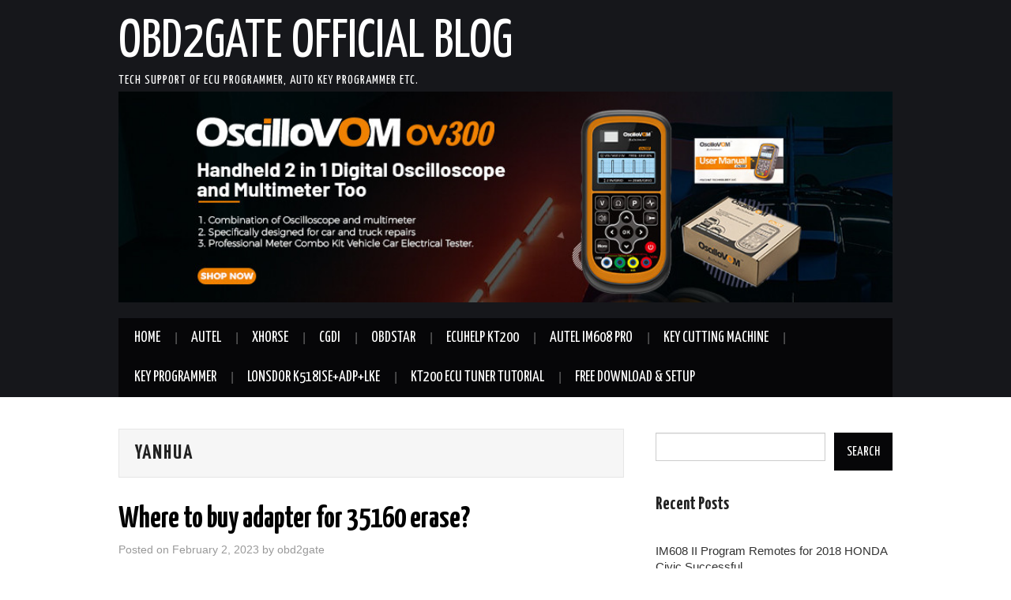

--- FILE ---
content_type: text/html; charset=UTF-8
request_url: https://blog.obd2gate.com/tag/yanhua/
body_size: 14257
content:
<!DOCTYPE html>
<html lang="en-US">
<head>

<meta charset="UTF-8">
<meta name="viewport" content="width=device-width">
	<meta name="google-site-verification" content="iiK28QTZ93zR3LFhVCwnL4IdYDqx3yMBI7OEDZ-nHWw" />

<link rel="profile" href="http://gmpg.org/xfn/11">
<link rel="pingback" href="https://blog.obd2gate.com/xmlrpc.php">

	<meta name='robots' content='index, follow, max-image-preview:large, max-snippet:-1, max-video-preview:-1' />

	<!-- This site is optimized with the Yoast SEO plugin v20.10 - https://yoast.com/wordpress/plugins/seo/ -->
	<title>Yanhua Archives - OBD2gate Official Blog</title>
	<link rel="canonical" href="https://blog.obd2gate.com/tag/yanhua/" />
	<meta property="og:locale" content="en_US" />
	<meta property="og:type" content="article" />
	<meta property="og:title" content="Yanhua Archives - OBD2gate Official Blog" />
	<meta property="og:url" content="https://blog.obd2gate.com/tag/yanhua/" />
	<meta property="og:site_name" content="OBD2gate Official Blog" />
	<meta name="twitter:card" content="summary_large_image" />
	<script type="application/ld+json" class="yoast-schema-graph">{"@context":"https://schema.org","@graph":[{"@type":"CollectionPage","@id":"https://blog.obd2gate.com/tag/yanhua/","url":"https://blog.obd2gate.com/tag/yanhua/","name":"Yanhua Archives - OBD2gate Official Blog","isPartOf":{"@id":"https://blog.obd2gate.com/#website"},"primaryImageOfPage":{"@id":"https://blog.obd2gate.com/tag/yanhua/#primaryimage"},"image":{"@id":"https://blog.obd2gate.com/tag/yanhua/#primaryimage"},"thumbnailUrl":"https://blog.obd2gate.com/wp-content/uploads/2023/02/001-yh35xx-programmer.jpg","breadcrumb":{"@id":"https://blog.obd2gate.com/tag/yanhua/#breadcrumb"},"inLanguage":"en-US"},{"@type":"ImageObject","inLanguage":"en-US","@id":"https://blog.obd2gate.com/tag/yanhua/#primaryimage","url":"https://blog.obd2gate.com/wp-content/uploads/2023/02/001-yh35xx-programmer.jpg","contentUrl":"https://blog.obd2gate.com/wp-content/uploads/2023/02/001-yh35xx-programmer.jpg","width":1080,"height":1440},{"@type":"BreadcrumbList","@id":"https://blog.obd2gate.com/tag/yanhua/#breadcrumb","itemListElement":[{"@type":"ListItem","position":1,"name":"Home","item":"https://blog.obd2gate.com/"},{"@type":"ListItem","position":2,"name":"Yanhua"}]},{"@type":"WebSite","@id":"https://blog.obd2gate.com/#website","url":"https://blog.obd2gate.com/","name":"OBD2gate Official Blog","description":"Tech Support of ECU Programmer, Auto Key Programmer etc.","publisher":{"@id":"https://blog.obd2gate.com/#organization"},"potentialAction":[{"@type":"SearchAction","target":{"@type":"EntryPoint","urlTemplate":"https://blog.obd2gate.com/?s={search_term_string}"},"query-input":"required name=search_term_string"}],"inLanguage":"en-US"},{"@type":"Organization","@id":"https://blog.obd2gate.com/#organization","name":"OBD2gate Official Blog","url":"https://blog.obd2gate.com/","logo":{"@type":"ImageObject","inLanguage":"en-US","@id":"https://blog.obd2gate.com/#/schema/logo/image/","url":"https://blog.obd2gate.com/wp-content/uploads/2022/10/cropped-obd2gate-logo.png","contentUrl":"https://blog.obd2gate.com/wp-content/uploads/2022/10/cropped-obd2gate-logo.png","width":165,"height":60,"caption":"OBD2gate Official Blog"},"image":{"@id":"https://blog.obd2gate.com/#/schema/logo/image/"}}]}</script>
	<!-- / Yoast SEO plugin. -->


<link rel='dns-prefetch' href='//static.addtoany.com' />
<link rel='dns-prefetch' href='//www.googletagmanager.com' />
<link rel='dns-prefetch' href='//fonts.googleapis.com' />
<link rel="alternate" type="application/rss+xml" title="OBD2gate Official Blog &raquo; Feed" href="https://blog.obd2gate.com/feed/" />
<link rel="alternate" type="application/rss+xml" title="OBD2gate Official Blog &raquo; Comments Feed" href="https://blog.obd2gate.com/comments/feed/" />
<link rel="alternate" type="application/rss+xml" title="OBD2gate Official Blog &raquo; Yanhua Tag Feed" href="https://blog.obd2gate.com/tag/yanhua/feed/" />
<script type="text/javascript">
window._wpemojiSettings = {"baseUrl":"https:\/\/s.w.org\/images\/core\/emoji\/14.0.0\/72x72\/","ext":".png","svgUrl":"https:\/\/s.w.org\/images\/core\/emoji\/14.0.0\/svg\/","svgExt":".svg","source":{"concatemoji":"https:\/\/blog.obd2gate.com\/wp-includes\/js\/wp-emoji-release.min.js?ver=6.1.1"}};
/*! This file is auto-generated */
!function(e,a,t){var n,r,o,i=a.createElement("canvas"),p=i.getContext&&i.getContext("2d");function s(e,t){var a=String.fromCharCode,e=(p.clearRect(0,0,i.width,i.height),p.fillText(a.apply(this,e),0,0),i.toDataURL());return p.clearRect(0,0,i.width,i.height),p.fillText(a.apply(this,t),0,0),e===i.toDataURL()}function c(e){var t=a.createElement("script");t.src=e,t.defer=t.type="text/javascript",a.getElementsByTagName("head")[0].appendChild(t)}for(o=Array("flag","emoji"),t.supports={everything:!0,everythingExceptFlag:!0},r=0;r<o.length;r++)t.supports[o[r]]=function(e){if(p&&p.fillText)switch(p.textBaseline="top",p.font="600 32px Arial",e){case"flag":return s([127987,65039,8205,9895,65039],[127987,65039,8203,9895,65039])?!1:!s([55356,56826,55356,56819],[55356,56826,8203,55356,56819])&&!s([55356,57332,56128,56423,56128,56418,56128,56421,56128,56430,56128,56423,56128,56447],[55356,57332,8203,56128,56423,8203,56128,56418,8203,56128,56421,8203,56128,56430,8203,56128,56423,8203,56128,56447]);case"emoji":return!s([129777,127995,8205,129778,127999],[129777,127995,8203,129778,127999])}return!1}(o[r]),t.supports.everything=t.supports.everything&&t.supports[o[r]],"flag"!==o[r]&&(t.supports.everythingExceptFlag=t.supports.everythingExceptFlag&&t.supports[o[r]]);t.supports.everythingExceptFlag=t.supports.everythingExceptFlag&&!t.supports.flag,t.DOMReady=!1,t.readyCallback=function(){t.DOMReady=!0},t.supports.everything||(n=function(){t.readyCallback()},a.addEventListener?(a.addEventListener("DOMContentLoaded",n,!1),e.addEventListener("load",n,!1)):(e.attachEvent("onload",n),a.attachEvent("onreadystatechange",function(){"complete"===a.readyState&&t.readyCallback()})),(e=t.source||{}).concatemoji?c(e.concatemoji):e.wpemoji&&e.twemoji&&(c(e.twemoji),c(e.wpemoji)))}(window,document,window._wpemojiSettings);
</script>
<style type="text/css">
img.wp-smiley,
img.emoji {
	display: inline !important;
	border: none !important;
	box-shadow: none !important;
	height: 1em !important;
	width: 1em !important;
	margin: 0 0.07em !important;
	vertical-align: -0.1em !important;
	background: none !important;
	padding: 0 !important;
}
</style>
	
<link rel='stylesheet' id='wp-block-library-css' href='https://blog.obd2gate.com/wp-includes/css/dist/block-library/style.min.css?ver=6.1.1' type='text/css' media='all' />
<link rel='stylesheet' id='classic-theme-styles-css' href='https://blog.obd2gate.com/wp-includes/css/classic-themes.min.css?ver=1' type='text/css' media='all' />
<style id='global-styles-inline-css' type='text/css'>
body{--wp--preset--color--black: #000000;--wp--preset--color--cyan-bluish-gray: #abb8c3;--wp--preset--color--white: #ffffff;--wp--preset--color--pale-pink: #f78da7;--wp--preset--color--vivid-red: #cf2e2e;--wp--preset--color--luminous-vivid-orange: #ff6900;--wp--preset--color--luminous-vivid-amber: #fcb900;--wp--preset--color--light-green-cyan: #7bdcb5;--wp--preset--color--vivid-green-cyan: #00d084;--wp--preset--color--pale-cyan-blue: #8ed1fc;--wp--preset--color--vivid-cyan-blue: #0693e3;--wp--preset--color--vivid-purple: #9b51e0;--wp--preset--gradient--vivid-cyan-blue-to-vivid-purple: linear-gradient(135deg,rgba(6,147,227,1) 0%,rgb(155,81,224) 100%);--wp--preset--gradient--light-green-cyan-to-vivid-green-cyan: linear-gradient(135deg,rgb(122,220,180) 0%,rgb(0,208,130) 100%);--wp--preset--gradient--luminous-vivid-amber-to-luminous-vivid-orange: linear-gradient(135deg,rgba(252,185,0,1) 0%,rgba(255,105,0,1) 100%);--wp--preset--gradient--luminous-vivid-orange-to-vivid-red: linear-gradient(135deg,rgba(255,105,0,1) 0%,rgb(207,46,46) 100%);--wp--preset--gradient--very-light-gray-to-cyan-bluish-gray: linear-gradient(135deg,rgb(238,238,238) 0%,rgb(169,184,195) 100%);--wp--preset--gradient--cool-to-warm-spectrum: linear-gradient(135deg,rgb(74,234,220) 0%,rgb(151,120,209) 20%,rgb(207,42,186) 40%,rgb(238,44,130) 60%,rgb(251,105,98) 80%,rgb(254,248,76) 100%);--wp--preset--gradient--blush-light-purple: linear-gradient(135deg,rgb(255,206,236) 0%,rgb(152,150,240) 100%);--wp--preset--gradient--blush-bordeaux: linear-gradient(135deg,rgb(254,205,165) 0%,rgb(254,45,45) 50%,rgb(107,0,62) 100%);--wp--preset--gradient--luminous-dusk: linear-gradient(135deg,rgb(255,203,112) 0%,rgb(199,81,192) 50%,rgb(65,88,208) 100%);--wp--preset--gradient--pale-ocean: linear-gradient(135deg,rgb(255,245,203) 0%,rgb(182,227,212) 50%,rgb(51,167,181) 100%);--wp--preset--gradient--electric-grass: linear-gradient(135deg,rgb(202,248,128) 0%,rgb(113,206,126) 100%);--wp--preset--gradient--midnight: linear-gradient(135deg,rgb(2,3,129) 0%,rgb(40,116,252) 100%);--wp--preset--duotone--dark-grayscale: url('#wp-duotone-dark-grayscale');--wp--preset--duotone--grayscale: url('#wp-duotone-grayscale');--wp--preset--duotone--purple-yellow: url('#wp-duotone-purple-yellow');--wp--preset--duotone--blue-red: url('#wp-duotone-blue-red');--wp--preset--duotone--midnight: url('#wp-duotone-midnight');--wp--preset--duotone--magenta-yellow: url('#wp-duotone-magenta-yellow');--wp--preset--duotone--purple-green: url('#wp-duotone-purple-green');--wp--preset--duotone--blue-orange: url('#wp-duotone-blue-orange');--wp--preset--font-size--small: 13px;--wp--preset--font-size--medium: 20px;--wp--preset--font-size--large: 36px;--wp--preset--font-size--x-large: 42px;--wp--preset--spacing--20: 0.44rem;--wp--preset--spacing--30: 0.67rem;--wp--preset--spacing--40: 1rem;--wp--preset--spacing--50: 1.5rem;--wp--preset--spacing--60: 2.25rem;--wp--preset--spacing--70: 3.38rem;--wp--preset--spacing--80: 5.06rem;}:where(.is-layout-flex){gap: 0.5em;}body .is-layout-flow > .alignleft{float: left;margin-inline-start: 0;margin-inline-end: 2em;}body .is-layout-flow > .alignright{float: right;margin-inline-start: 2em;margin-inline-end: 0;}body .is-layout-flow > .aligncenter{margin-left: auto !important;margin-right: auto !important;}body .is-layout-constrained > .alignleft{float: left;margin-inline-start: 0;margin-inline-end: 2em;}body .is-layout-constrained > .alignright{float: right;margin-inline-start: 2em;margin-inline-end: 0;}body .is-layout-constrained > .aligncenter{margin-left: auto !important;margin-right: auto !important;}body .is-layout-constrained > :where(:not(.alignleft):not(.alignright):not(.alignfull)){max-width: var(--wp--style--global--content-size);margin-left: auto !important;margin-right: auto !important;}body .is-layout-constrained > .alignwide{max-width: var(--wp--style--global--wide-size);}body .is-layout-flex{display: flex;}body .is-layout-flex{flex-wrap: wrap;align-items: center;}body .is-layout-flex > *{margin: 0;}:where(.wp-block-columns.is-layout-flex){gap: 2em;}.has-black-color{color: var(--wp--preset--color--black) !important;}.has-cyan-bluish-gray-color{color: var(--wp--preset--color--cyan-bluish-gray) !important;}.has-white-color{color: var(--wp--preset--color--white) !important;}.has-pale-pink-color{color: var(--wp--preset--color--pale-pink) !important;}.has-vivid-red-color{color: var(--wp--preset--color--vivid-red) !important;}.has-luminous-vivid-orange-color{color: var(--wp--preset--color--luminous-vivid-orange) !important;}.has-luminous-vivid-amber-color{color: var(--wp--preset--color--luminous-vivid-amber) !important;}.has-light-green-cyan-color{color: var(--wp--preset--color--light-green-cyan) !important;}.has-vivid-green-cyan-color{color: var(--wp--preset--color--vivid-green-cyan) !important;}.has-pale-cyan-blue-color{color: var(--wp--preset--color--pale-cyan-blue) !important;}.has-vivid-cyan-blue-color{color: var(--wp--preset--color--vivid-cyan-blue) !important;}.has-vivid-purple-color{color: var(--wp--preset--color--vivid-purple) !important;}.has-black-background-color{background-color: var(--wp--preset--color--black) !important;}.has-cyan-bluish-gray-background-color{background-color: var(--wp--preset--color--cyan-bluish-gray) !important;}.has-white-background-color{background-color: var(--wp--preset--color--white) !important;}.has-pale-pink-background-color{background-color: var(--wp--preset--color--pale-pink) !important;}.has-vivid-red-background-color{background-color: var(--wp--preset--color--vivid-red) !important;}.has-luminous-vivid-orange-background-color{background-color: var(--wp--preset--color--luminous-vivid-orange) !important;}.has-luminous-vivid-amber-background-color{background-color: var(--wp--preset--color--luminous-vivid-amber) !important;}.has-light-green-cyan-background-color{background-color: var(--wp--preset--color--light-green-cyan) !important;}.has-vivid-green-cyan-background-color{background-color: var(--wp--preset--color--vivid-green-cyan) !important;}.has-pale-cyan-blue-background-color{background-color: var(--wp--preset--color--pale-cyan-blue) !important;}.has-vivid-cyan-blue-background-color{background-color: var(--wp--preset--color--vivid-cyan-blue) !important;}.has-vivid-purple-background-color{background-color: var(--wp--preset--color--vivid-purple) !important;}.has-black-border-color{border-color: var(--wp--preset--color--black) !important;}.has-cyan-bluish-gray-border-color{border-color: var(--wp--preset--color--cyan-bluish-gray) !important;}.has-white-border-color{border-color: var(--wp--preset--color--white) !important;}.has-pale-pink-border-color{border-color: var(--wp--preset--color--pale-pink) !important;}.has-vivid-red-border-color{border-color: var(--wp--preset--color--vivid-red) !important;}.has-luminous-vivid-orange-border-color{border-color: var(--wp--preset--color--luminous-vivid-orange) !important;}.has-luminous-vivid-amber-border-color{border-color: var(--wp--preset--color--luminous-vivid-amber) !important;}.has-light-green-cyan-border-color{border-color: var(--wp--preset--color--light-green-cyan) !important;}.has-vivid-green-cyan-border-color{border-color: var(--wp--preset--color--vivid-green-cyan) !important;}.has-pale-cyan-blue-border-color{border-color: var(--wp--preset--color--pale-cyan-blue) !important;}.has-vivid-cyan-blue-border-color{border-color: var(--wp--preset--color--vivid-cyan-blue) !important;}.has-vivid-purple-border-color{border-color: var(--wp--preset--color--vivid-purple) !important;}.has-vivid-cyan-blue-to-vivid-purple-gradient-background{background: var(--wp--preset--gradient--vivid-cyan-blue-to-vivid-purple) !important;}.has-light-green-cyan-to-vivid-green-cyan-gradient-background{background: var(--wp--preset--gradient--light-green-cyan-to-vivid-green-cyan) !important;}.has-luminous-vivid-amber-to-luminous-vivid-orange-gradient-background{background: var(--wp--preset--gradient--luminous-vivid-amber-to-luminous-vivid-orange) !important;}.has-luminous-vivid-orange-to-vivid-red-gradient-background{background: var(--wp--preset--gradient--luminous-vivid-orange-to-vivid-red) !important;}.has-very-light-gray-to-cyan-bluish-gray-gradient-background{background: var(--wp--preset--gradient--very-light-gray-to-cyan-bluish-gray) !important;}.has-cool-to-warm-spectrum-gradient-background{background: var(--wp--preset--gradient--cool-to-warm-spectrum) !important;}.has-blush-light-purple-gradient-background{background: var(--wp--preset--gradient--blush-light-purple) !important;}.has-blush-bordeaux-gradient-background{background: var(--wp--preset--gradient--blush-bordeaux) !important;}.has-luminous-dusk-gradient-background{background: var(--wp--preset--gradient--luminous-dusk) !important;}.has-pale-ocean-gradient-background{background: var(--wp--preset--gradient--pale-ocean) !important;}.has-electric-grass-gradient-background{background: var(--wp--preset--gradient--electric-grass) !important;}.has-midnight-gradient-background{background: var(--wp--preset--gradient--midnight) !important;}.has-small-font-size{font-size: var(--wp--preset--font-size--small) !important;}.has-medium-font-size{font-size: var(--wp--preset--font-size--medium) !important;}.has-large-font-size{font-size: var(--wp--preset--font-size--large) !important;}.has-x-large-font-size{font-size: var(--wp--preset--font-size--x-large) !important;}
.wp-block-navigation a:where(:not(.wp-element-button)){color: inherit;}
:where(.wp-block-columns.is-layout-flex){gap: 2em;}
.wp-block-pullquote{font-size: 1.5em;line-height: 1.6;}
</style>
<link rel='stylesheet' id='dashicons-css' href='https://blog.obd2gate.com/wp-includes/css/dashicons.min.css?ver=6.1.1' type='text/css' media='all' />
<link rel='stylesheet' id='post-views-counter-frontend-css' href='https://blog.obd2gate.com/wp-content/plugins/post-views-counter/css/frontend.min.css?ver=1.3.13' type='text/css' media='all' />
<link rel='stylesheet' id='athemes-headings-fonts-css' href='//fonts.googleapis.com/css?family=Yanone+Kaffeesatz%3A200%2C300%2C400%2C700&#038;ver=6.1.1' type='text/css' media='all' />
<link rel='stylesheet' id='athemes-glyphs-css' href='https://blog.obd2gate.com/wp-content/themes/hiero/css/athemes-glyphs.css?ver=6.1.1' type='text/css' media='all' />
<link rel='stylesheet' id='athemes-bootstrap-css' href='https://blog.obd2gate.com/wp-content/themes/hiero/css/bootstrap.min.css?ver=6.1.1' type='text/css' media='all' />
<link rel='stylesheet' id='athemes-style-css' href='https://blog.obd2gate.com/wp-content/themes/hiero/style.css?ver=6.1.1' type='text/css' media='all' />
<style id='athemes-style-inline-css' type='text/css'>
a, #main-navigation .sf-menu > ul > li:hover:after, #main-navigation .sf-menu > ul > li.sfHover:after, #main-navigation .sf-menu > ul > li.current_page_item:after, #main-navigation .sf-menu > ul > li.current-menu-item:after, .entry-title a:hover, .comment-list li.comment .comment-author .fn a:hover, .comment-list li.comment .reply a, .widget li a:hover, .site-extra .widget li a:hover, .site-extra .widget_athemes_social_icons li a:hover [class^="ico-"]:before, .site-footer a:hover { color: #dd3333; }
button:hover, a.button:hover, input[type="button"]:hover, .widget-title span, input[type="reset"]:hover, input[type="submit"]:hover { border-color: #dd3333; }
button:hover, a.button:hover, .widget_athemes_social_icons li a:hover [class^="ico-"]:before, input[type="button"]:hover, .widget_athemes_tabs .widget-tab-nav li.active a, input[type="reset"]:hover, .comments-link a, .site-content [class*="navigation"] a:hover, input[type="submit"]:hover, #main-navigation li:hover ul, #main-navigation li.sfHover ul, #main-navigation li a:hover, #main-navigation li.sfHover > a, #main-navigation li.current_page_item > a, #main-navigation li.current-menu-item > a, #main-navigation li.current-menu-parent > a, #main-navigation li.current-page-parent > a, #main-navigation li.current-page-ancestor > a, #main-navigation li.current_page_ancestor > a { background: #dd3333; }
.site-title a { color: #ffffff; }
.site-description { color: #ffffff; }
.entry-title, .entry-title a { color: #000000; }
body { color: #000000; }

</style>
<link rel='stylesheet' id='addtoany-css' href='https://blog.obd2gate.com/wp-content/plugins/add-to-any/addtoany.min.css?ver=1.16' type='text/css' media='all' />
<script type='text/javascript' id='addtoany-core-js-before'>
window.a2a_config=window.a2a_config||{};a2a_config.callbacks=[];a2a_config.overlays=[];a2a_config.templates={};
</script>
<script type='text/javascript' async src='https://static.addtoany.com/menu/page.js' id='addtoany-core-js'></script>
<script type='text/javascript' src='https://blog.obd2gate.com/wp-includes/js/jquery/jquery.min.js?ver=3.6.1' id='jquery-core-js'></script>
<script type='text/javascript' src='https://blog.obd2gate.com/wp-includes/js/jquery/jquery-migrate.min.js?ver=3.3.2' id='jquery-migrate-js'></script>
<script type='text/javascript' async src='https://blog.obd2gate.com/wp-content/plugins/add-to-any/addtoany.min.js?ver=1.1' id='addtoany-jquery-js'></script>
<script type='text/javascript' id='wp-statistics-tracker-js-extra'>
/* <![CDATA[ */
var WP_Statistics_Tracker_Object = {"hitRequestUrl":"https:\/\/blog.obd2gate.com\/wp-json\/wp-statistics\/v2\/hit?wp_statistics_hit_rest=yes&track_all=0&current_page_type=post_tag&current_page_id=51&search_query&page_uri=L3RhZy95YW5odWEv","keepOnlineRequestUrl":"https:\/\/blog.obd2gate.com\/wp-json\/wp-statistics\/v2\/online?wp_statistics_hit_rest=yes&track_all=0&current_page_type=post_tag&current_page_id=51&search_query&page_uri=L3RhZy95YW5odWEv","option":{"dntEnabled":true,"cacheCompatibility":false}};
/* ]]> */
</script>
<script type='text/javascript' src='https://blog.obd2gate.com/wp-content/plugins/wp-statistics/assets/js/tracker.js?ver=6.1.1' id='wp-statistics-tracker-js'></script>
<script type='text/javascript' src='https://blog.obd2gate.com/wp-content/themes/hiero/js/bootstrap.min.js?ver=6.1.1' id='athemes-bootstrap-js-js'></script>
<script type='text/javascript' src='https://blog.obd2gate.com/wp-content/themes/hiero/js/superfish.js?ver=6.1.1' id='athemes-superfish-js'></script>
<script type='text/javascript' src='https://blog.obd2gate.com/wp-content/themes/hiero/js/supersubs.js?ver=6.1.1' id='athemes-supersubs-js'></script>
<script type='text/javascript' src='https://blog.obd2gate.com/wp-content/themes/hiero/js/settings.js?ver=6.1.1' id='athemes-settings-js'></script>

<!-- Google Analytics snippet added by Site Kit -->
<script type='text/javascript' src='https://www.googletagmanager.com/gtag/js?id=GT-PZ69D29' id='google_gtagjs-js' async></script>
<script type='text/javascript' id='google_gtagjs-js-after'>
window.dataLayer = window.dataLayer || [];function gtag(){dataLayer.push(arguments);}
gtag("js", new Date());
gtag("set", "developer_id.dZTNiMT", true);
gtag("config", "GT-PZ69D29");
</script>

<!-- End Google Analytics snippet added by Site Kit -->
<link rel="https://api.w.org/" href="https://blog.obd2gate.com/wp-json/" /><link rel="alternate" type="application/json" href="https://blog.obd2gate.com/wp-json/wp/v2/tags/51" /><link rel="EditURI" type="application/rsd+xml" title="RSD" href="https://blog.obd2gate.com/xmlrpc.php?rsd" />
<link rel="wlwmanifest" type="application/wlwmanifest+xml" href="https://blog.obd2gate.com/wp-includes/wlwmanifest.xml" />
<meta name="generator" content="WordPress 6.1.1" />
<meta name="generator" content="Site Kit by Google 1.103.0" /><!-- Analytics by WP Statistics v14.1.2 - https://wp-statistics.com/ -->
<!--[if lt IE 9]>
<script src="https://blog.obd2gate.com/wp-content/themes/hiero/js/html5shiv.js"></script>
<![endif]-->
<link rel="icon" href="https://blog.obd2gate.com/wp-content/uploads/2022/10/obd2gate-logo-150x60.png" sizes="32x32" />
<link rel="icon" href="https://blog.obd2gate.com/wp-content/uploads/2022/10/obd2gate-logo.png" sizes="192x192" />
<link rel="apple-touch-icon" href="https://blog.obd2gate.com/wp-content/uploads/2022/10/obd2gate-logo.png" />
<meta name="msapplication-TileImage" content="https://blog.obd2gate.com/wp-content/uploads/2022/10/obd2gate-logo.png" />
</head>

<body class="archive tag tag-yanhua tag-51 wp-custom-logo">
	<svg xmlns="http://www.w3.org/2000/svg" viewBox="0 0 0 0" width="0" height="0" focusable="false" role="none" style="visibility: hidden; position: absolute; left: -9999px; overflow: hidden;" ><defs><filter id="wp-duotone-dark-grayscale"><feColorMatrix color-interpolation-filters="sRGB" type="matrix" values=" .299 .587 .114 0 0 .299 .587 .114 0 0 .299 .587 .114 0 0 .299 .587 .114 0 0 " /><feComponentTransfer color-interpolation-filters="sRGB" ><feFuncR type="table" tableValues="0 0.49803921568627" /><feFuncG type="table" tableValues="0 0.49803921568627" /><feFuncB type="table" tableValues="0 0.49803921568627" /><feFuncA type="table" tableValues="1 1" /></feComponentTransfer><feComposite in2="SourceGraphic" operator="in" /></filter></defs></svg><svg xmlns="http://www.w3.org/2000/svg" viewBox="0 0 0 0" width="0" height="0" focusable="false" role="none" style="visibility: hidden; position: absolute; left: -9999px; overflow: hidden;" ><defs><filter id="wp-duotone-grayscale"><feColorMatrix color-interpolation-filters="sRGB" type="matrix" values=" .299 .587 .114 0 0 .299 .587 .114 0 0 .299 .587 .114 0 0 .299 .587 .114 0 0 " /><feComponentTransfer color-interpolation-filters="sRGB" ><feFuncR type="table" tableValues="0 1" /><feFuncG type="table" tableValues="0 1" /><feFuncB type="table" tableValues="0 1" /><feFuncA type="table" tableValues="1 1" /></feComponentTransfer><feComposite in2="SourceGraphic" operator="in" /></filter></defs></svg><svg xmlns="http://www.w3.org/2000/svg" viewBox="0 0 0 0" width="0" height="0" focusable="false" role="none" style="visibility: hidden; position: absolute; left: -9999px; overflow: hidden;" ><defs><filter id="wp-duotone-purple-yellow"><feColorMatrix color-interpolation-filters="sRGB" type="matrix" values=" .299 .587 .114 0 0 .299 .587 .114 0 0 .299 .587 .114 0 0 .299 .587 .114 0 0 " /><feComponentTransfer color-interpolation-filters="sRGB" ><feFuncR type="table" tableValues="0.54901960784314 0.98823529411765" /><feFuncG type="table" tableValues="0 1" /><feFuncB type="table" tableValues="0.71764705882353 0.25490196078431" /><feFuncA type="table" tableValues="1 1" /></feComponentTransfer><feComposite in2="SourceGraphic" operator="in" /></filter></defs></svg><svg xmlns="http://www.w3.org/2000/svg" viewBox="0 0 0 0" width="0" height="0" focusable="false" role="none" style="visibility: hidden; position: absolute; left: -9999px; overflow: hidden;" ><defs><filter id="wp-duotone-blue-red"><feColorMatrix color-interpolation-filters="sRGB" type="matrix" values=" .299 .587 .114 0 0 .299 .587 .114 0 0 .299 .587 .114 0 0 .299 .587 .114 0 0 " /><feComponentTransfer color-interpolation-filters="sRGB" ><feFuncR type="table" tableValues="0 1" /><feFuncG type="table" tableValues="0 0.27843137254902" /><feFuncB type="table" tableValues="0.5921568627451 0.27843137254902" /><feFuncA type="table" tableValues="1 1" /></feComponentTransfer><feComposite in2="SourceGraphic" operator="in" /></filter></defs></svg><svg xmlns="http://www.w3.org/2000/svg" viewBox="0 0 0 0" width="0" height="0" focusable="false" role="none" style="visibility: hidden; position: absolute; left: -9999px; overflow: hidden;" ><defs><filter id="wp-duotone-midnight"><feColorMatrix color-interpolation-filters="sRGB" type="matrix" values=" .299 .587 .114 0 0 .299 .587 .114 0 0 .299 .587 .114 0 0 .299 .587 .114 0 0 " /><feComponentTransfer color-interpolation-filters="sRGB" ><feFuncR type="table" tableValues="0 0" /><feFuncG type="table" tableValues="0 0.64705882352941" /><feFuncB type="table" tableValues="0 1" /><feFuncA type="table" tableValues="1 1" /></feComponentTransfer><feComposite in2="SourceGraphic" operator="in" /></filter></defs></svg><svg xmlns="http://www.w3.org/2000/svg" viewBox="0 0 0 0" width="0" height="0" focusable="false" role="none" style="visibility: hidden; position: absolute; left: -9999px; overflow: hidden;" ><defs><filter id="wp-duotone-magenta-yellow"><feColorMatrix color-interpolation-filters="sRGB" type="matrix" values=" .299 .587 .114 0 0 .299 .587 .114 0 0 .299 .587 .114 0 0 .299 .587 .114 0 0 " /><feComponentTransfer color-interpolation-filters="sRGB" ><feFuncR type="table" tableValues="0.78039215686275 1" /><feFuncG type="table" tableValues="0 0.94901960784314" /><feFuncB type="table" tableValues="0.35294117647059 0.47058823529412" /><feFuncA type="table" tableValues="1 1" /></feComponentTransfer><feComposite in2="SourceGraphic" operator="in" /></filter></defs></svg><svg xmlns="http://www.w3.org/2000/svg" viewBox="0 0 0 0" width="0" height="0" focusable="false" role="none" style="visibility: hidden; position: absolute; left: -9999px; overflow: hidden;" ><defs><filter id="wp-duotone-purple-green"><feColorMatrix color-interpolation-filters="sRGB" type="matrix" values=" .299 .587 .114 0 0 .299 .587 .114 0 0 .299 .587 .114 0 0 .299 .587 .114 0 0 " /><feComponentTransfer color-interpolation-filters="sRGB" ><feFuncR type="table" tableValues="0.65098039215686 0.40392156862745" /><feFuncG type="table" tableValues="0 1" /><feFuncB type="table" tableValues="0.44705882352941 0.4" /><feFuncA type="table" tableValues="1 1" /></feComponentTransfer><feComposite in2="SourceGraphic" operator="in" /></filter></defs></svg><svg xmlns="http://www.w3.org/2000/svg" viewBox="0 0 0 0" width="0" height="0" focusable="false" role="none" style="visibility: hidden; position: absolute; left: -9999px; overflow: hidden;" ><defs><filter id="wp-duotone-blue-orange"><feColorMatrix color-interpolation-filters="sRGB" type="matrix" values=" .299 .587 .114 0 0 .299 .587 .114 0 0 .299 .587 .114 0 0 .299 .587 .114 0 0 " /><feComponentTransfer color-interpolation-filters="sRGB" ><feFuncR type="table" tableValues="0.098039215686275 1" /><feFuncG type="table" tableValues="0 0.66274509803922" /><feFuncB type="table" tableValues="0.84705882352941 0.41960784313725" /><feFuncA type="table" tableValues="1 1" /></feComponentTransfer><feComposite in2="SourceGraphic" operator="in" /></filter></defs></svg>	<header id="masthead" class="site-header" role="banner">
		<div class="clearfix container">
			<div class="site-branding">
							
										<div class="site-title">
						<a href="https://blog.obd2gate.com/" title="OBD2gate Official Blog" rel="home">
							OBD2gate Official Blog						</a>
					</div>
					<div class="site-description">Tech Support of ECU Programmer, Auto Key Programmer etc.</div>
							<div id="metaslider-id-371" style="width: 100%;" class="ml-slider-3-28-3 metaslider metaslider-flex metaslider-371 ml-slider nav-hidden">
    <div id="metaslider_container_371">
        <div id="metaslider_371">
            <ul aria-live="polite" class="slides">
                <li style="display: block; width: 100%;" class="slide-2457 ms-image"><a href="https://www.obd2gate.com/products/oscillovom-ov300-digital-oscilloscope-and-multimeter.html" target="_self"><img src="https://blog.obd2gate.com/wp-content/uploads/2023/07/ov300-8-1.jpg" height="245" width="980" alt="" class="slider-371 slide-2457" title="ov300-8" /></a></li>
                <li style="display: none; width: 100%;" class="slide-2459 ms-image"><a href="https://www.obd2gate.com/products/autel-maxiim-im608-ii-key-programmer.html" target="_self"><img src="https://blog.obd2gate.com/wp-content/uploads/2023/07/企业微信截图_16887102953007-1.png" height="245" width="980" alt="" class="slider-371 slide-2459" title="企业微信截图_16887102953007" /></a></li>
                <li style="display: none; width: 100%;" class="slide-2461 ms-image"><a href="https://www.obd2gate.com/products/xhorse-vvdi2-full-kit.html" target="_self"><img src="https://blog.obd2gate.com/wp-content/uploads/2023/07/企业微信截图_16887241602964.png" height="245" width="980" alt="" class="slider-371 slide-2461" title="企业微信截图_16887241602964" /></a></li>
                <li style="display: none; width: 100%;" class="slide-2463 ms-image"><a href="https://www.obd2gate.com/products/kt200-ecu-programmer-master-full-version.html" target="_self"><img src="https://blog.obd2gate.com/wp-content/uploads/2023/07/KT200-FULL-VERSION-19001.jpg" height="245" width="980" alt="" class="slider-371 slide-2463" title="KT200 FULL VERSION 1900(1)" /></a></li>
                <li style="display: none; width: 100%;" class="slide-2165 ms-image"><a href="https://www.obd2gate.com/products/obdstar-x300-dp-pad2-key-master-plus-full-configuration.html" target="_self"><img src="https://blog.obd2gate.com/wp-content/uploads/2023/04/OS-X300C-1.jpg" height="245" width="980" alt="" class="slider-371 slide-2165" title="OS-X300C" /></a></li>
            </ul>
        </div>
        
    </div>
</div>			<!-- .site-branding --></div>
								<nav id="main-navigation" class="main-navigation" role="navigation">
				<a href="#main-navigation" class="nav-open">Menu</a>
				<a href="#" class="nav-close">Close</a>
				<div class="clearfix sf-menu"><ul id="menu-obd2gate-com-sale" class="menu"><li id="menu-item-958" class="menu-item menu-item-type-custom menu-item-object-custom menu-item-home menu-item-has-children menu-item-958"><a href="https://blog.obd2gate.com/">Home</a>
<ul class="sub-menu">
	<li id="menu-item-961" class="menu-item menu-item-type-custom menu-item-object-custom menu-item-961"><a href="https://www.obd2gate.com/brand/autel">Autel</a></li>
	<li id="menu-item-960" class="menu-item menu-item-type-custom menu-item-object-custom menu-item-960"><a href="https://www.obd2gate.com/brand/xhorse">Xhorse</a></li>
	<li id="menu-item-965" class="menu-item menu-item-type-custom menu-item-object-custom menu-item-965"><a href="https://www.obd2gate.com/search?q=CGDI">CGDI</a></li>
	<li id="menu-item-2421" class="menu-item menu-item-type-custom menu-item-object-custom menu-item-2421"><a href="https://www.obd2gate.com/brand/obdstar">OBDSTAR</a></li>
	<li id="menu-item-963" class="menu-item menu-item-type-custom menu-item-object-custom menu-item-963"><a href="https://www.obd2gate.com/brand/lonsdor">Lonsdor</a></li>
	<li id="menu-item-969" class="menu-item menu-item-type-custom menu-item-object-custom menu-item-969"><a href="https://www.obd2gate.com/brand/launch-x431">Lanuch</a></li>
	<li id="menu-item-970" class="menu-item menu-item-type-custom menu-item-object-custom menu-item-970"><a href="https://www.obd2gate.com/brand/yanhua">YanHua</a></li>
	<li id="menu-item-971" class="menu-item menu-item-type-custom menu-item-object-custom menu-item-971"><a href="https://www.obd2gate.com/brand/vxdiag">VXDIAG</a></li>
	<li id="menu-item-973" class="menu-item menu-item-type-custom menu-item-object-custom menu-item-973"><a href="https://www.obd2gate.com/brand/lishi">Lishi</a></li>
</ul>
</li>
<li id="menu-item-977" class="menu-item menu-item-type-custom menu-item-object-custom menu-item-977"><a href="https://www.obd2gate.com/brand/autel">Autel</a></li>
<li id="menu-item-976" class="menu-item menu-item-type-custom menu-item-object-custom menu-item-976"><a href="https://www.obd2gate.com/brand/xhorse">Xhorse</a></li>
<li id="menu-item-2419" class="menu-item menu-item-type-custom menu-item-object-custom menu-item-2419"><a href="https://www.obd2gate.com/brand/cgdi">CGDI</a></li>
<li id="menu-item-2420" class="menu-item menu-item-type-custom menu-item-object-custom menu-item-2420"><a href="https://www.obd2gate.com/brand/obdstar">OBDSTAR</a></li>
<li id="menu-item-957" class="menu-item menu-item-type-custom menu-item-object-custom menu-item-957"><a href="https://www.obd2gate.com/product-tag/kt200-ecu-programmer.html">ECUHELP KT200</a></li>
<li id="menu-item-967" class="menu-item menu-item-type-custom menu-item-object-custom menu-item-967"><a href="https://www.OBD2gate.com/product-tag/autel-maxiim-im608.html">Autel IM608 Pro</a></li>
<li id="menu-item-972" class="menu-item menu-item-type-custom menu-item-object-custom menu-item-972"><a href="https://www.OBD2gate.com/product-tag/key-cutting-machine.html">Key Cutting Machine</a></li>
<li id="menu-item-978" class="menu-item menu-item-type-custom menu-item-object-custom menu-item-978"><a href="https://www.OBD2gate.com/product-tag/obd2-key-programmer.html">Key Programmer</a></li>
<li id="menu-item-906" class="menu-item menu-item-type-post_type menu-item-object-page menu-item-906"><a href="https://blog.obd2gate.com/what-to-do-with-lonsdor-k518iseadplke/">Lonsdor K518ISE+ADP+LKE</a></li>
<li id="menu-item-908" class="menu-item menu-item-type-post_type menu-item-object-page menu-item-908"><a href="https://blog.obd2gate.com/kt200-ecu-tuner-tech-support/">KT200 ECU Tuner Tutorial</a></li>
<li id="menu-item-907" class="menu-item menu-item-type-post_type menu-item-object-page menu-item-907"><a href="https://blog.obd2gate.com/free-download/">Free Download &#038; Setup</a></li>
</ul></div>			<!-- #main-navigation --></nav>
		</div>
	<!-- #masthead --></header>

	<div id="main" class="site-main">
		<div class="clearfix container">

	<section id="primary" class="content-area">
		<div id="content" class="site-content" role="main">

		
			<header class="page-header">
				<h1 class="page-title">
					Yanhua				</h1>
							<!-- .page-header --></header>

						
				
<article id="post-866" class="clearfix post-866 post type-post status-publish format-standard has-post-thumbnail hentry category-car-key-programmer tag-yanhua">
	<header class="clearfix entry-header">
		
		<h2 class="entry-title"><a href="https://blog.obd2gate.com/where-to-buy-adapter-for-35160-erase/" rel="bookmark">Where to buy adapter for 35160 erase?</a></h2>

				<div class="entry-meta">
			<span class="posted-on">Posted on <a href="https://blog.obd2gate.com/where-to-buy-adapter-for-35160-erase/" title="4:13 am" rel="bookmark"><time class="entry-date published updated" datetime="2023-02-02T04:13:51+00:00">February 2, 2023</time></a></span><span class="byline"> by <span class="author vcard"><a class="url fn n" href="https://blog.obd2gate.com/author/admin/" title="View all posts by obd2gate">obd2gate</a></span></span>		<!-- .entry-meta --></div>
			<!-- .entry-header --></header>

			<div class="entry-thumbnail">
			<a href="https://blog.obd2gate.com/where-to-buy-adapter-for-35160-erase/" title="Where to buy adapter for 35160 erase?" >
				<img width="250" height="175" src="https://blog.obd2gate.com/wp-content/uploads/2023/02/001-yh35xx-programmer-250x175.jpg" class="attachment-thumb-featured size-thumb-featured wp-post-image" alt="" decoding="async" />			</a>
		</div>
	
			<div class="entry-summary">
			<p>Where to buy adapter for 35160 erase? Recommend:Yanhua YH35XX Programmer + Simulator+Simulator chip Look at Yanhua YH35XX Programmer + Simulator Follow Yanhua YH35XX Programmer + Simulator manual Look at Simulator chip:This type: Or this type: https://www.obd2gate.com/whatsapp: http://wa.me/8618123844672</p>
		<!-- .entry-summary --></div>
	
	<footer class="entry-meta entry-footer">
								<span class="cat-links">
				<i class="ico-folder"></i> <a href="https://blog.obd2gate.com/category/car-key-programmer/" rel="category tag">Car Key Programmer</a>			</span>
			
						<span class="tags-links">
				<i class="ico-tags"></i> <a href="https://blog.obd2gate.com/tag/yanhua/" rel="tag">Yanhua</a>			</span>
						<!-- .entry-meta --></footer>
<!-- #post-866--></article>

			
			
		
		<!-- #content --></div>
	<!-- #primary --></section>

<div id="widget-area-2" class="site-sidebar widget-area" role="complementary">
	<aside id="block-2" class="widget widget_block widget_search"><form role="search" method="get" action="https://blog.obd2gate.com/" class="wp-block-search__button-outside wp-block-search__text-button wp-block-search"><label for="wp-block-search__input-1" class="wp-block-search__label" >     </label><div class="wp-block-search__inside-wrapper " ><input type="search" id="wp-block-search__input-1" class="wp-block-search__input wp-block-search__input" name="s" value="" placeholder=""  required /><button type="submit" class="wp-block-search__button wp-element-button"  >Search</button></div></form></aside><aside id="block-120" class="widget widget_block">
<h2><strong>Recent Posts</strong></h2>
</aside><aside id="block-121" class="widget widget_block widget_recent_entries"><ul style="font-size:15px;" class="wp-block-latest-posts__list wp-block-latest-posts"><li><a class="wp-block-latest-posts__post-title" href="https://blog.obd2gate.com/im608-ii-program-remotes-for-2018-honda-civic-successful/">IM608 II Program Remotes for 2018 HONDA Civic Successful</a></li>
<li><a class="wp-block-latest-posts__post-title" href="https://blog.obd2gate.com/how-to-use-im608-ii-to-read-pin-code-for-ram-3500-pickup/">How to Use IM608 II to Read Pin Code for Ram 3500 Pickup</a></li>
<li><a class="wp-block-latest-posts__post-title" href="https://blog.obd2gate.com/how-to-read-dodge-smart-key-pin-code-with-im608-pro-ii/">How to Read Dodge Smart Key PIN Code with IM608 Pro II</a></li>
<li><a class="wp-block-latest-posts__post-title" href="https://blog.obd2gate.com/how-to-program-benz-w207-akl-with-im608-ii-g-box-3/">How to Program Benz W207 AKL with IM608 II &#038; G-Box 3?</a></li>
<li><a class="wp-block-latest-posts__post-title" href="https://blog.obd2gate.com/how-to-add-key-for-renault-sendero-2018-with-im608-ii/">How to Add Key for Renault Sendero 2018 with IM608 II?</a></li>
<li><a class="wp-block-latest-posts__post-title" href="https://blog.obd2gate.com/im608-ii-pin-code-reading-for-hyundai-i10-id46-akl-guide/">IM608 II Pin Code Reading for Hyundai i10 ID46 AKL Guide</a></li>
<li><a class="wp-block-latest-posts__post-title" href="https://blog.obd2gate.com/im608-ii-clears-audi-a3-2015f-codes-ok/">IM608 II Clears Audi A3 2015(F) Codes Ok</a></li>
<li><a class="wp-block-latest-posts__post-title" href="https://blog.obd2gate.com/how-to-use-im608-ii-add-key-for-2014-bmw-f012-via-obd/">How to Use IM608 II Add Key for 2014 BMW F012 via OBD?</a></li>
</ul></aside><aside id="block-4" class="widget widget_block">
<div class="is-layout-flow wp-block-group"><div class="wp-block-group__inner-container">
<figure class="wp-block-image size-full"><a href="https://www.obd2gate.com/products/autel-maxiim-im608-ii-key-programmer.html"><img decoding="async" loading="lazy" width="1000" height="1000" src="https://blog.obd2gate.com/wp-content/uploads/2023/02/im608proII-obd2gate-1.jpg" alt="" class="wp-image-952" srcset="https://blog.obd2gate.com/wp-content/uploads/2023/02/im608proII-obd2gate-1.jpg 1000w, https://blog.obd2gate.com/wp-content/uploads/2023/02/im608proII-obd2gate-1-300x300.jpg 300w, https://blog.obd2gate.com/wp-content/uploads/2023/02/im608proII-obd2gate-1-150x150.jpg 150w, https://blog.obd2gate.com/wp-content/uploads/2023/02/im608proII-obd2gate-1-768x768.jpg 768w, https://blog.obd2gate.com/wp-content/uploads/2023/02/im608proII-obd2gate-1-50x50.jpg 50w, https://blog.obd2gate.com/wp-content/uploads/2023/02/im608proII-obd2gate-1-120x120.jpg 120w, https://blog.obd2gate.com/wp-content/uploads/2023/02/im608proII-obd2gate-1-200x200.jpg 200w" sizes="(max-width: 1000px) 100vw, 1000px" /></a></figure>
</div></div>
</aside><aside id="block-5" class="widget widget_block">
<div class="is-layout-flow wp-block-group"><div class="wp-block-group__inner-container">
<figure class="wp-block-image size-full"><a href="https://www.obd2gate.com/products/autel-im608-ii-with-imkpa-kit-gbox2-apb112.html"><img decoding="async" loading="lazy" width="1000" height="1000" src="https://blog.obd2gate.com/wp-content/uploads/2023/02/im608proII-obd2gate1.jpg" alt="" class="wp-image-951" srcset="https://blog.obd2gate.com/wp-content/uploads/2023/02/im608proII-obd2gate1.jpg 1000w, https://blog.obd2gate.com/wp-content/uploads/2023/02/im608proII-obd2gate1-300x300.jpg 300w, https://blog.obd2gate.com/wp-content/uploads/2023/02/im608proII-obd2gate1-150x150.jpg 150w, https://blog.obd2gate.com/wp-content/uploads/2023/02/im608proII-obd2gate1-768x768.jpg 768w, https://blog.obd2gate.com/wp-content/uploads/2023/02/im608proII-obd2gate1-50x50.jpg 50w, https://blog.obd2gate.com/wp-content/uploads/2023/02/im608proII-obd2gate1-120x120.jpg 120w, https://blog.obd2gate.com/wp-content/uploads/2023/02/im608proII-obd2gate1-200x200.jpg 200w" sizes="(max-width: 1000px) 100vw, 1000px" /></a></figure>
</div></div>
</aside><aside id="block-6" class="widget widget_block">
<div class="is-layout-flow wp-block-group"><div class="wp-block-group__inner-container">
<h2>Categories</h2>


<ul style="font-size:15px;" class="wp-block-categories-list wp-block-categories">	<li class="cat-item cat-item-89"><a href="https://blog.obd2gate.com/category/airbag-reset-tool/">Airbag Reset Tool</a>
</li>
	<li class="cat-item cat-item-91"><a href="https://blog.obd2gate.com/category/auto-locksmith-tools/">Auto Locksmith Tools</a>
</li>
	<li class="cat-item cat-item-101"><a href="https://blog.obd2gate.com/category/car-battery-tester/">Car Battery Tester</a>
</li>
	<li class="cat-item cat-item-95"><a href="https://blog.obd2gate.com/category/car-diagnostic-tool/">Car Diagnostic Tool</a>
</li>
	<li class="cat-item cat-item-48"><a href="https://blog.obd2gate.com/category/car-ecu-tuner/">Car ECU Tuner</a>
</li>
	<li class="cat-item cat-item-110"><a href="https://blog.obd2gate.com/category/car-key-authorization/">Car Key Authorization</a>
</li>
	<li class="cat-item cat-item-94"><a href="https://blog.obd2gate.com/category/car-key-lost-license/">Car Key Lost License</a>
</li>
	<li class="cat-item cat-item-40"><a href="https://blog.obd2gate.com/category/car-key-programmer/">Car Key Programmer</a>
</li>
	<li class="cat-item cat-item-108"><a href="https://blog.obd2gate.com/category/car-remote-key-garage/">Car Remote Key Garage</a>
</li>
	<li class="cat-item cat-item-147"><a href="https://blog.obd2gate.com/category/car-tpms-tool/">Car TPMS Tool</a>
</li>
	<li class="cat-item cat-item-31"><a href="https://blog.obd2gate.com/category/ecuhelp-kt200/">ECUHELP ECU Programmer</a>
</li>
	<li class="cat-item cat-item-154"><a href="https://blog.obd2gate.com/category/heavy-duty-diagnostic/">Heavy Duty Diagnostic</a>
</li>
	<li class="cat-item cat-item-160"><a href="https://blog.obd2gate.com/category/mileage-programmer/">Mileage Programmer</a>
</li>
	<li class="cat-item cat-item-157"><a href="https://blog.obd2gate.com/category/odometer-correction-tool/">Odometer Correction Tool</a>
</li>
	<li class="cat-item cat-item-1"><a href="https://blog.obd2gate.com/category/uncategorized/">Uncategorized</a>
</li>
	<li class="cat-item cat-item-103"><a href="https://blog.obd2gate.com/category/yanhua-mini-acdp-master/">Yanhua Mini ACDP Master</a>
</li>
</ul>


<figure class="wp-block-image size-full"><a href="https://www.obd2gate.com/products/kt200-ecu-programmer-master-full-version.html"><img decoding="async" loading="lazy" width="988" height="659" src="https://blog.obd2gate.com/wp-content/uploads/2023/02/ECUHELP-obd2gate.jpg" alt="" class="wp-image-985" srcset="https://blog.obd2gate.com/wp-content/uploads/2023/02/ECUHELP-obd2gate.jpg 988w, https://blog.obd2gate.com/wp-content/uploads/2023/02/ECUHELP-obd2gate-300x200.jpg 300w, https://blog.obd2gate.com/wp-content/uploads/2023/02/ECUHELP-obd2gate-768x512.jpg 768w" sizes="(max-width: 988px) 100vw, 988px" /></a></figure>



<figure class="wp-block-image size-full"><a href="https://www.obd2gate.com/products/xhorse-vvdi-key-tool-plus.html"><img decoding="async" loading="lazy" width="958" height="639" src="https://blog.obd2gate.com/wp-content/uploads/2023/02/XHORSE-obd2gate-3.jpg" alt="" class="wp-image-986" srcset="https://blog.obd2gate.com/wp-content/uploads/2023/02/XHORSE-obd2gate-3.jpg 958w, https://blog.obd2gate.com/wp-content/uploads/2023/02/XHORSE-obd2gate-3-300x200.jpg 300w, https://blog.obd2gate.com/wp-content/uploads/2023/02/XHORSE-obd2gate-3-768x512.jpg 768w" sizes="(max-width: 958px) 100vw, 958px" /></a></figure>



<h2>Hot Tags</h2>



<ul>
<li><a href="https://blog.obd2gate.com/tag/autel-im608-pro-ii/">Autel IM608 Pro II</a></li>



<li><a href="https://blog.obd2gate.com/tag/kt200/">ECUHELP KT200</a></li>



<li><a href="https://blog.obd2gate.com/tag/cgdi-fc200/">CGDI FC200</a></li>



<li><a href="https://blog.obd2gate.com/tag/lonsdor-k518ise/">Lonsdor K518ISE</a></li>



<li><a href="https://blog.obd2gate.com/tag/pcmtuner/">PCMTuner</a></li>



<li><a href="https://blog.obd2gate.com/tag/yanhua-mini-acdp/">Yanhua Mini ACDP</a></li>



<li><a href="https://blog.obd2gate.com/tag/xhorse-xp005l/">Xhorse Dolphin XP005L</a></li>



<li><a href="https://blog.obd2gate.com/tag/xhorse-key-tool-plus/">VVDI Key Tool Plus</a></li>



<li><a href="https://blog.obd2gate.com/tag/launch-x431-pad-vii/">Launch X431 PAD VII</a></li>



<li><a href="https://blog.obd2gate.com/tag/xhorse-bimtool/">Xhorse BIMTool</a></li>



<li><a href="https://blog.obd2gate.com/tag/cgdi-mb/">CGDI MB</a></li>



<li><a href="https://blog.obd2gate.com/tag/autel-km100/">Autel KM100</a></li>



<li><a href="https://blog.obd2gate.com/tag/launch-x431-pros/">Launch X431Pros</a></li>



<li><a href="https://blog.obd2gate.com/tag/autel-im508/">Autel IM508</a></li>



<li><a href="https://blog.obd2gate.com/tag/pcmfalsh/">PCMFlash</a></li>



<li><a href="https://blog.obd2gate.com/tag/cgdi-cg70/">CGDI CG70</a></li>
</ul>
</div></div>
</aside><aside id="block-63" class="widget widget_block">
<div class="is-layout-flex wp-container-6 wp-block-columns" style="font-size:15px">
<div class="is-layout-flow wp-block-column" style="font-size:15px;flex-basis:100%">
<ul>
<li><a href="https://www.facebook.com/OBD2gatecom">OBDIIGATE.COM FACEBOOK:(FOLLOW ME)</a></li>
</ul>



<ul style="font-size:15px">
<li><a href="https://www.youtube.com/@obd2gate">OBDIIGATE.COM YOUTUBE:(FOLLOW ME)</a> </li>
</ul>
</div>
</div>
</aside><aside id="block-110" class="widget widget_block">
<h2>Contact Us</h2>
</aside><aside id="block-34" class="widget widget_block widget_text">
<p style="font-size:15px">Email: Sales@OBD2gate.com</p>
</aside><aside id="block-12" class="widget widget_block widget_text">
<p style="font-size:15px">WhatsApp: +86-18123844672</p>
</aside><aside id="block-15" class="widget widget_block widget_text">
<p style="font-size:15px">Phone: +86-18123844672</p>
</aside><aside id="block-74" class="widget widget_block widget_text">
<p style="font-size:15px">Store: www.obd2gate.com</p>
</aside><aside id="block-71" class="widget widget_block">
<h2>Related Website</h2>
</aside><aside id="block-72" class="widget widget_block widget_text">
<p style="font-size:15px"><a href="http://blog.obd2gate.com">blog.obd2gate.com</a></p>
</aside><aside id="block-104" class="widget widget_block widget_text">
<p style="font-size:15px"><a href="https://www.obd2gate.com/">obd2gate.com</a></p>
</aside><aside id="block-105" class="widget widget_block">
<h2>Partner</h2>
</aside><aside id="block-106" class="widget widget_block widget_text">
<p style="font-size:15px"><a href="https://www.ecuhelpshop.com/">https://www.ecuhelpshop.com</a></p>
</aside><aside id="block-107" class="widget widget_block widget_text">
<p style="font-size:15px"><a href="https://www.xhorseshop.us/">https://www.xhorseshop.us</a></p>
</aside><aside id="block-108" class="widget widget_block">
<h2>Sitemap</h2>
</aside><aside id="block-109" class="widget widget_block widget_text">
<p style="font-size:15px"><a href="https://blog.obd2gate.com/sitemap.xml">obd2gate.Sitemap</a></p>
</aside><aside id="block-18" class="widget widget_block">
<h2>About Us</h2>
</aside><aside id="block-19" class="widget widget_block widget_text">
<p style="font-size:15px"><a href="https://www.obd2gate.com/">OBD2gate.com</a> features in providing professional ecu programmer i.e KT200, key programmers made by CGDI, Xtool, OBDSTAR; Locksmith tools made by Xhorse, Lishi, Professional diagnostic tools for cars and trucks made by Launch, AUTEL etc; All products are supplied at competitive price with warranty and lifetime tech support.</p>
</aside><aside id="block-65" class="widget widget_block widget_media_image">
<figure class="wp-block-image size-full"><a href="https://www.obd2gate.com/products/autel-maxiim-im508-plus-xp400-pro.html"><img decoding="async" loading="lazy" width="1000" height="1000" src="https://blog.obd2gate.com/wp-content/uploads/2023/02/MAXIIMIM508-obd2gate1.jpg" alt="" class="wp-image-979" srcset="https://blog.obd2gate.com/wp-content/uploads/2023/02/MAXIIMIM508-obd2gate1.jpg 1000w, https://blog.obd2gate.com/wp-content/uploads/2023/02/MAXIIMIM508-obd2gate1-300x300.jpg 300w, https://blog.obd2gate.com/wp-content/uploads/2023/02/MAXIIMIM508-obd2gate1-150x150.jpg 150w, https://blog.obd2gate.com/wp-content/uploads/2023/02/MAXIIMIM508-obd2gate1-768x768.jpg 768w, https://blog.obd2gate.com/wp-content/uploads/2023/02/MAXIIMIM508-obd2gate1-50x50.jpg 50w, https://blog.obd2gate.com/wp-content/uploads/2023/02/MAXIIMIM508-obd2gate1-120x120.jpg 120w" sizes="(max-width: 1000px) 100vw, 1000px" /></a></figure>
</aside><!-- #widget-area-2 --></div>		</div>
	<!-- #main --></div>

	

<div id="extra" class="site-extra extra-one">
	<div class="container">
	<div class="clearfix pad">
			<div id="widget-area-3" class="widget-area" role="complementary">
			<div id="block-122" class="widget widget_block"><figure class="wp-block-image alignleft size-full"><a href="https://www.obd2gate.com/brand/keydiy"><img decoding="async" loading="lazy" width="100" height="50" src="https://blog.obd2gate.com/wp-content/uploads/2023/02/KEYDIY-obd2gate.jpg" alt="" class="wp-image-1018"></a></figure>
<figure class="wp-block-image alignleft size-full"><a href="https://www.obd2gate.com/brand/autel"><img decoding="async" loading="lazy" width="100" height="50" src="https://blog.obd2gate.com/wp-content/uploads/2023/02/AUTEL-obd2gate.jpg" alt="" class="wp-image-1011"></a></figure>
<figure class="wp-block-image alignleft size-full"><a href="https://www.obd2gate.com/brand/yanhua"><img decoding="async" loading="lazy" width="100" height="50" src="https://blog.obd2gate.com/wp-content/uploads/2023/02/Yanhua-MINI-ACDP-obd2gate-1.jpg" alt="" class="wp-image-1007"></a></figure>
<figure class="wp-block-image alignleft size-full"><a href="https://www.obd2gate.com/brand/xtool"><img decoding="async" loading="lazy" width="100" height="50" src="https://blog.obd2gate.com/wp-content/uploads/2023/02/XTOOL-obd2gate-2.jpg" alt="" class="wp-image-1005"></a></figure>
<figure class="wp-block-image alignleft size-full"><a href="https://www.obd2gate.com/brand/thinkcar"><img decoding="async" loading="lazy" width="100" height="50" src="https://blog.obd2gate.com/wp-content/uploads/2023/02/THINKCAR-obd2gate-1.jpg" alt="" class="wp-image-1010"></a></figure>
<figure class="wp-block-image alignleft size-full"><a href="https://www.obd2gate.com/brand/launch-x431"><img decoding="async" loading="lazy" width="100" height="50" src="https://blog.obd2gate.com/wp-content/uploads/2023/02/LAUANCH-obd2gate-2.png" alt="" class="wp-image-1015"></a></figure>
<figure class="wp-block-image alignleft size-full"><a href="https://www.obd2gate.com/brand/xhorse"><img decoding="async" loading="lazy" width="100" height="50" src="https://blog.obd2gate.com/wp-content/uploads/2023/02/XHORSE-obd2gate.png" alt="" class="wp-image-930"></a></figure>
<figure class="wp-block-image alignleft size-full"><a href="https://www.obd2gate.com/brand/ecuhelp"><img decoding="async" loading="lazy" width="100" height="50" src="https://blog.obd2gate.com/wp-content/uploads/2023/02/ECU-HELP-obd2gate-1.jpg" alt="" class="wp-image-928"></a></figure>
<figure class="wp-block-image alignleft size-full"><a href="https://www.obd2gate.com/brand/vxdiag"><img decoding="async" loading="lazy" width="100" height="50" src="https://blog.obd2gate.com/wp-content/uploads/2023/02/VXDIAG-obd2gate-2.jpg" alt="" class="wp-image-1009"></a></figure>
<figure class="wp-block-image alignleft size-full"><a href="https://www.obd2gate.com/brand/obdstar"><img decoding="async" loading="lazy" width="100" height="50" src="https://blog.obd2gate.com/wp-content/uploads/2023/02/OBDSTAR-obd2gate-8.jpg" alt="" class="wp-image-1032"></a></figure>
<figure class="wp-block-image alignleft size-full"><a href="https://www.obd2gate.com/brand/humzor"><img decoding="async" loading="lazy" width="100" height="50" src="https://blog.obd2gate.com/wp-content/uploads/2023/02/Humor-obd2gate-5.jpg" alt="" class="wp-image-1031"></a></figure>
<figure class="wp-block-image alignleft size-full"><a href="https://www.obd2gate.com/brand/lishi"><img decoding="async" loading="lazy" width="100" height="50" src="https://blog.obd2gate.com/wp-content/uploads/2023/02/Lishi-obd2gate-7.jpg" alt="" class="wp-image-1033"></a></figure>
<figure class="wp-block-image alignleft size-full"><a href="https://www.obd2gate.com/brand/cgdi"><img decoding="async" loading="lazy" width="100" height="50" src="https://blog.obd2gate.com/wp-content/uploads/2023/02/CGDI-obd2gate-4.jpg" alt="" class="wp-image-1035"></a></figure>
<figure class="wp-block-image alignleft size-full"><a href="https://www.obd2gate.com/brand/lonsdor"><img decoding="async" loading="lazy" width="100" height="50" src="https://blog.obd2gate.com/wp-content/uploads/2023/02/Londsor-obd2gate-2.jpg" alt="" class="wp-image-1036"></a></figure>
<figure class="wp-block-image alignleft size-full"><a href="https://www.obd2gate.com/products/pcmtuner-ecu-programmer.html"><img decoding="async" src="https://blog.obd2gate.com/wp-content/uploads/2023/03/logo-pcmtuner.png" alt="" ></a></figure>
<figure class="wp-block-image alignleft size-full"><a href="https://www.obd2gate.com"><img decoding="async" src="https://blog.obd2gate.com/wp-content/uploads/2023/03/obd2gate-logo-02.png" alt=""></a></figure></div>		<!-- #widget-area-3 --></div>
	
	
	
		</div>
	</div>
<!-- #extra --></div>
	<footer id="colophon" class="site-footer" role="contentinfo">
		<div class="clearfix container">
			<div class="site-info">
				&copy; 2026 OBD2gate Official Blog. All rights reserved.
			</div><!-- .site-info -->

			<div class="site-credit">
			</div><!-- .site-credit -->
		</div>
	<!-- #colophon --></footer>
<link rel='stylesheet' id='metaslider-flex-slider-css' href='https://blog.obd2gate.com/wp-content/plugins/ml-slider/assets/sliders/flexslider/flexslider.css?ver=3.28.3' type='text/css' media='all' property='stylesheet' />
<link rel='stylesheet' id='metaslider-public-css' href='https://blog.obd2gate.com/wp-content/plugins/ml-slider/assets/metaslider/public.css?ver=3.28.3' type='text/css' media='all' property='stylesheet' />
<style id='core-block-supports-inline-css' type='text/css'>
.wp-block-columns.wp-container-6{flex-wrap:nowrap;}
</style>
<script type='text/javascript' src='https://blog.obd2gate.com/wp-content/plugins/ml-slider/assets/sliders/flexslider/jquery.flexslider.min.js?ver=3.28.3' id='metaslider-flex-slider-js'></script>
<script type='text/javascript' id='metaslider-flex-slider-js-after'>
var metaslider_371 = function($) {$('#metaslider_371').addClass('flexslider');
            $('#metaslider_371').flexslider({ 
                slideshowSpeed:3000,
                animation:"fade",
                controlNav:false,
                directionNav:true,
                pauseOnHover:true,
                direction:"horizontal",
                reverse:false,
                animationSpeed:600,
                prevText:"Previous",
                nextText:"Next",
                fadeFirstSlide:false,
                slideshow:true
            });
            $(document).trigger('metaslider/initialized', '#metaslider_371');
        };
        var timer_metaslider_371 = function() {
            var slider = !window.jQuery ? window.setTimeout(timer_metaslider_371, 100) : !jQuery.isReady ? window.setTimeout(timer_metaslider_371, 1) : metaslider_371(window.jQuery);
        };
        timer_metaslider_371();
</script>

</body>
</html>


<!-- Page cached by LiteSpeed Cache 7.6.2 on 2026-01-22 13:14:33 -->